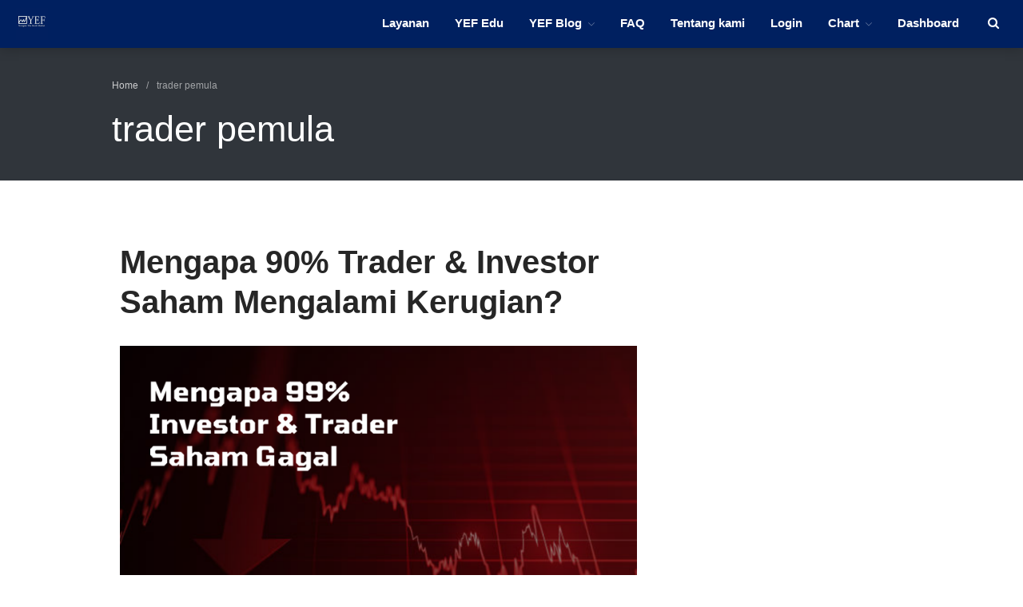

--- FILE ---
content_type: text/html; charset=UTF-8
request_url: https://yefadvisor.com/tag/trader-pemula/
body_size: 11010
content:
<!DOCTYPE html>
<html lang="en-US">
<head>
	<meta charset="UTF-8">
	<meta name="viewport" content="width=device-width,initial-scale=1,maximum-scale=1,user-scalable=no">
	<script async src="https://www.googletagmanager.com/gtag/js?id=G-E8YCLNTDDZ"></script><script>window.dataLayer = window.dataLayer || [];function gtag(){dataLayer.push(arguments);}gtag('js', new Date());gtag('config', 'G-E8YCLNTDDZ');</script>
	<title>trader pemula &#8211; YEF Advisor</title>
<meta name='robots' content='max-image-preview:large' />
	<style>img:is([sizes="auto" i], [sizes^="auto," i]) { contain-intrinsic-size: 3000px 1500px }</style>
	<link rel='preconnect' href='https://yefadvisor.b-cdn.net' />
			<style>
			#wp-admin-bar-layers-edit-layout .ab-icon:before{
				font-family: "layers-interface" !important;
				content: "\e62f" !important;
				font-size: 16px !important;
			}
			</style>
		<style id='classic-theme-styles-inline-css'>
/*! This file is auto-generated */
.wp-block-button__link{color:#fff;background-color:#32373c;border-radius:9999px;box-shadow:none;text-decoration:none;padding:calc(.667em + 2px) calc(1.333em + 2px);font-size:1.125em}.wp-block-file__button{background:#32373c;color:#fff;text-decoration:none}
</style>
<style id='global-styles-inline-css'>
:root{--wp--preset--aspect-ratio--square: 1;--wp--preset--aspect-ratio--4-3: 4/3;--wp--preset--aspect-ratio--3-4: 3/4;--wp--preset--aspect-ratio--3-2: 3/2;--wp--preset--aspect-ratio--2-3: 2/3;--wp--preset--aspect-ratio--16-9: 16/9;--wp--preset--aspect-ratio--9-16: 9/16;--wp--preset--color--black: #000000;--wp--preset--color--cyan-bluish-gray: #abb8c3;--wp--preset--color--white: #ffffff;--wp--preset--color--pale-pink: #f78da7;--wp--preset--color--vivid-red: #cf2e2e;--wp--preset--color--luminous-vivid-orange: #ff6900;--wp--preset--color--luminous-vivid-amber: #fcb900;--wp--preset--color--light-green-cyan: #7bdcb5;--wp--preset--color--vivid-green-cyan: #00d084;--wp--preset--color--pale-cyan-blue: #8ed1fc;--wp--preset--color--vivid-cyan-blue: #0693e3;--wp--preset--color--vivid-purple: #9b51e0;--wp--preset--gradient--vivid-cyan-blue-to-vivid-purple: linear-gradient(135deg,rgba(6,147,227,1) 0%,rgb(155,81,224) 100%);--wp--preset--gradient--light-green-cyan-to-vivid-green-cyan: linear-gradient(135deg,rgb(122,220,180) 0%,rgb(0,208,130) 100%);--wp--preset--gradient--luminous-vivid-amber-to-luminous-vivid-orange: linear-gradient(135deg,rgba(252,185,0,1) 0%,rgba(255,105,0,1) 100%);--wp--preset--gradient--luminous-vivid-orange-to-vivid-red: linear-gradient(135deg,rgba(255,105,0,1) 0%,rgb(207,46,46) 100%);--wp--preset--gradient--very-light-gray-to-cyan-bluish-gray: linear-gradient(135deg,rgb(238,238,238) 0%,rgb(169,184,195) 100%);--wp--preset--gradient--cool-to-warm-spectrum: linear-gradient(135deg,rgb(74,234,220) 0%,rgb(151,120,209) 20%,rgb(207,42,186) 40%,rgb(238,44,130) 60%,rgb(251,105,98) 80%,rgb(254,248,76) 100%);--wp--preset--gradient--blush-light-purple: linear-gradient(135deg,rgb(255,206,236) 0%,rgb(152,150,240) 100%);--wp--preset--gradient--blush-bordeaux: linear-gradient(135deg,rgb(254,205,165) 0%,rgb(254,45,45) 50%,rgb(107,0,62) 100%);--wp--preset--gradient--luminous-dusk: linear-gradient(135deg,rgb(255,203,112) 0%,rgb(199,81,192) 50%,rgb(65,88,208) 100%);--wp--preset--gradient--pale-ocean: linear-gradient(135deg,rgb(255,245,203) 0%,rgb(182,227,212) 50%,rgb(51,167,181) 100%);--wp--preset--gradient--electric-grass: linear-gradient(135deg,rgb(202,248,128) 0%,rgb(113,206,126) 100%);--wp--preset--gradient--midnight: linear-gradient(135deg,rgb(2,3,129) 0%,rgb(40,116,252) 100%);--wp--preset--font-size--small: 13px;--wp--preset--font-size--medium: 20px;--wp--preset--font-size--large: 36px;--wp--preset--font-size--x-large: 42px;--wp--preset--spacing--20: 0.44rem;--wp--preset--spacing--30: 0.67rem;--wp--preset--spacing--40: 1rem;--wp--preset--spacing--50: 1.5rem;--wp--preset--spacing--60: 2.25rem;--wp--preset--spacing--70: 3.38rem;--wp--preset--spacing--80: 5.06rem;--wp--preset--shadow--natural: 6px 6px 9px rgba(0, 0, 0, 0.2);--wp--preset--shadow--deep: 12px 12px 50px rgba(0, 0, 0, 0.4);--wp--preset--shadow--sharp: 6px 6px 0px rgba(0, 0, 0, 0.2);--wp--preset--shadow--outlined: 6px 6px 0px -3px rgba(255, 255, 255, 1), 6px 6px rgba(0, 0, 0, 1);--wp--preset--shadow--crisp: 6px 6px 0px rgba(0, 0, 0, 1);}:where(.is-layout-flex){gap: 0.5em;}:where(.is-layout-grid){gap: 0.5em;}body .is-layout-flex{display: flex;}.is-layout-flex{flex-wrap: wrap;align-items: center;}.is-layout-flex > :is(*, div){margin: 0;}body .is-layout-grid{display: grid;}.is-layout-grid > :is(*, div){margin: 0;}:where(.wp-block-columns.is-layout-flex){gap: 2em;}:where(.wp-block-columns.is-layout-grid){gap: 2em;}:where(.wp-block-post-template.is-layout-flex){gap: 1.25em;}:where(.wp-block-post-template.is-layout-grid){gap: 1.25em;}.has-black-color{color: var(--wp--preset--color--black) !important;}.has-cyan-bluish-gray-color{color: var(--wp--preset--color--cyan-bluish-gray) !important;}.has-white-color{color: var(--wp--preset--color--white) !important;}.has-pale-pink-color{color: var(--wp--preset--color--pale-pink) !important;}.has-vivid-red-color{color: var(--wp--preset--color--vivid-red) !important;}.has-luminous-vivid-orange-color{color: var(--wp--preset--color--luminous-vivid-orange) !important;}.has-luminous-vivid-amber-color{color: var(--wp--preset--color--luminous-vivid-amber) !important;}.has-light-green-cyan-color{color: var(--wp--preset--color--light-green-cyan) !important;}.has-vivid-green-cyan-color{color: var(--wp--preset--color--vivid-green-cyan) !important;}.has-pale-cyan-blue-color{color: var(--wp--preset--color--pale-cyan-blue) !important;}.has-vivid-cyan-blue-color{color: var(--wp--preset--color--vivid-cyan-blue) !important;}.has-vivid-purple-color{color: var(--wp--preset--color--vivid-purple) !important;}.has-black-background-color{background-color: var(--wp--preset--color--black) !important;}.has-cyan-bluish-gray-background-color{background-color: var(--wp--preset--color--cyan-bluish-gray) !important;}.has-white-background-color{background-color: var(--wp--preset--color--white) !important;}.has-pale-pink-background-color{background-color: var(--wp--preset--color--pale-pink) !important;}.has-vivid-red-background-color{background-color: var(--wp--preset--color--vivid-red) !important;}.has-luminous-vivid-orange-background-color{background-color: var(--wp--preset--color--luminous-vivid-orange) !important;}.has-luminous-vivid-amber-background-color{background-color: var(--wp--preset--color--luminous-vivid-amber) !important;}.has-light-green-cyan-background-color{background-color: var(--wp--preset--color--light-green-cyan) !important;}.has-vivid-green-cyan-background-color{background-color: var(--wp--preset--color--vivid-green-cyan) !important;}.has-pale-cyan-blue-background-color{background-color: var(--wp--preset--color--pale-cyan-blue) !important;}.has-vivid-cyan-blue-background-color{background-color: var(--wp--preset--color--vivid-cyan-blue) !important;}.has-vivid-purple-background-color{background-color: var(--wp--preset--color--vivid-purple) !important;}.has-black-border-color{border-color: var(--wp--preset--color--black) !important;}.has-cyan-bluish-gray-border-color{border-color: var(--wp--preset--color--cyan-bluish-gray) !important;}.has-white-border-color{border-color: var(--wp--preset--color--white) !important;}.has-pale-pink-border-color{border-color: var(--wp--preset--color--pale-pink) !important;}.has-vivid-red-border-color{border-color: var(--wp--preset--color--vivid-red) !important;}.has-luminous-vivid-orange-border-color{border-color: var(--wp--preset--color--luminous-vivid-orange) !important;}.has-luminous-vivid-amber-border-color{border-color: var(--wp--preset--color--luminous-vivid-amber) !important;}.has-light-green-cyan-border-color{border-color: var(--wp--preset--color--light-green-cyan) !important;}.has-vivid-green-cyan-border-color{border-color: var(--wp--preset--color--vivid-green-cyan) !important;}.has-pale-cyan-blue-border-color{border-color: var(--wp--preset--color--pale-cyan-blue) !important;}.has-vivid-cyan-blue-border-color{border-color: var(--wp--preset--color--vivid-cyan-blue) !important;}.has-vivid-purple-border-color{border-color: var(--wp--preset--color--vivid-purple) !important;}.has-vivid-cyan-blue-to-vivid-purple-gradient-background{background: var(--wp--preset--gradient--vivid-cyan-blue-to-vivid-purple) !important;}.has-light-green-cyan-to-vivid-green-cyan-gradient-background{background: var(--wp--preset--gradient--light-green-cyan-to-vivid-green-cyan) !important;}.has-luminous-vivid-amber-to-luminous-vivid-orange-gradient-background{background: var(--wp--preset--gradient--luminous-vivid-amber-to-luminous-vivid-orange) !important;}.has-luminous-vivid-orange-to-vivid-red-gradient-background{background: var(--wp--preset--gradient--luminous-vivid-orange-to-vivid-red) !important;}.has-very-light-gray-to-cyan-bluish-gray-gradient-background{background: var(--wp--preset--gradient--very-light-gray-to-cyan-bluish-gray) !important;}.has-cool-to-warm-spectrum-gradient-background{background: var(--wp--preset--gradient--cool-to-warm-spectrum) !important;}.has-blush-light-purple-gradient-background{background: var(--wp--preset--gradient--blush-light-purple) !important;}.has-blush-bordeaux-gradient-background{background: var(--wp--preset--gradient--blush-bordeaux) !important;}.has-luminous-dusk-gradient-background{background: var(--wp--preset--gradient--luminous-dusk) !important;}.has-pale-ocean-gradient-background{background: var(--wp--preset--gradient--pale-ocean) !important;}.has-electric-grass-gradient-background{background: var(--wp--preset--gradient--electric-grass) !important;}.has-midnight-gradient-background{background: var(--wp--preset--gradient--midnight) !important;}.has-small-font-size{font-size: var(--wp--preset--font-size--small) !important;}.has-medium-font-size{font-size: var(--wp--preset--font-size--medium) !important;}.has-large-font-size{font-size: var(--wp--preset--font-size--large) !important;}.has-x-large-font-size{font-size: var(--wp--preset--font-size--x-large) !important;}
:where(.wp-block-post-template.is-layout-flex){gap: 1.25em;}:where(.wp-block-post-template.is-layout-grid){gap: 1.25em;}
:where(.wp-block-columns.is-layout-flex){gap: 2em;}:where(.wp-block-columns.is-layout-grid){gap: 2em;}
:root :where(.wp-block-pullquote){font-size: 1.5em;line-height: 1.6;}
</style>
<link rel='stylesheet' id='wpo_min-header-0-css' href='https://yefadvisor.b-cdn.net/wp-content/cache/wpo-minify/1768470195/assets/wpo-minify-header-93b07311.min.css' media='all' />
<script id="wpo_min-header-0-js-extra">
var layers_script_settings = {"header_sticky_breakpoint":"97"};
</script>
<script src="https://yefadvisor.b-cdn.net/wp-content/cache/wpo-minify/1768470195/assets/wpo-minify-header-f1d33850.min.js" id="wpo_min-header-0-js"></script>
<link rel="https://api.w.org/" href="https://yefadvisor.com/wp-json/" /><link rel="alternate" title="JSON" type="application/json" href="https://yefadvisor.com/wp-json/wp/v2/tags/620" />		<!-- Custom Logo: hide header text -->
		<style id="custom-logo-css">
			.sitetitle, .tagline {
				position: absolute;
				clip-path: inset(50%);
			}
		</style>
		  <script id="yefad_disable_right_click" type="text/javascript">
  //<![CDATA[
  document.ondragstart = function() { return false;}
    /* Disable context menu on images by GreenLava Version 1.0 */
    function nocontext(e) {
       return false;
    }
    document.oncontextmenu = nocontext;
  //]]>
  </script>
  <script id="wpcp_disable_selection" type="text/javascript">
  //<![CDATA[
  var image_save_msg='You Can Not Save images!';
    var no_menu_msg='Context Menu disabled!';
    var smessage = "";

  function disableEnterKey(e)
  {
    if (e.ctrlKey){
       var key;
       if(window.event)
            key = window.event.keyCode;     //IE
       else
            key = e.which;     //firefox (97)
      //if (key != 17) alert(key);
       if (key == 97 || key == 65 || key == 67 || key == 99 || key == 88 || key == 120 || key == 26 || key == 85  || key == 86 || key == 83 || key == 43)
       {
            show_wpcp_message('You are not allowed to copy content or view source');
            return false;
       }else
        return true;
       }
  }

  function disable_copy(e)
  {
    var elemtype = e.target.nodeName;
    var isSafari = /Safari/.test(navigator.userAgent) && /Apple Computer/.test(navigator.vendor);
    elemtype = elemtype.toUpperCase();
    var checker_IMG = '';
    if (elemtype == "IMG" && checker_IMG == 'checked' && e.detail >= 2) {show_wpcp_message(alertMsg_IMG);return false;}
    if (elemtype != "TEXT" && elemtype != "TEXTAREA" && elemtype != "INPUT" && elemtype != "PASSWORD" && elemtype != "SELECT" && elemtype != "OPTION" && elemtype != "EMBED")
    {
      if (smessage !== "" && e.detail == 2)
        show_wpcp_message(smessage);

      if (isSafari)
        return true;
      else
        return false;
    }
  }
  function disable_copy_ie()
  {
    var elemtype = window.event.srcElement.nodeName;
    elemtype = elemtype.toUpperCase();
    if (elemtype == "IMG") {show_wpcp_message(alertMsg_IMG);return false;}
    if (elemtype != "TEXT" && elemtype != "TEXTAREA" && elemtype != "INPUT" && elemtype != "PASSWORD" && elemtype != "SELECT" && elemtype != "OPTION" && elemtype != "EMBED")
    {
      //alert(navigator.userAgent.indexOf('MSIE'));
        //if (smessage !== "") show_wpcp_message(smessage);
      return false;
    }
  }
  function reEnable()
  {
    return true;
  }
  document.onkeydown = disableEnterKey;
  document.onselectstart = disable_copy_ie;
  if(navigator.userAgent.indexOf('MSIE')==-1)
  {
    document.onmousedown = disable_copy;
    document.onclick = reEnable;
  }
  function disableSelection(target)
  {
      //For IE This code will work
      if (typeof target.onselectstart!="undefined")
      target.onselectstart = disable_copy_ie;

      //For Firefox This code will work
      else if (typeof target.style.MozUserSelect!="undefined")
      {target.style.MozUserSelect="none";}

      //All other  (ie: Opera) This code will work
      else
      target.onmousedown=function(){return false}
      target.style.cursor = "default";
  }
  //Calling the JS function directly just after body load
  window.onload = function(){disableSelection(document.body);};
  //]]>
  </script>
  
    <meta property="og:title" content=" &raquo; trader pemula" />
    <meta property="og:description" content="Professional Trading Consultant" />
    <meta property="og:type" content="website" />
    <meta property="og:url" content="" />
    
  <style type="text/css" id="layers-inline-styles-header">

.wrapper-content {background-color: #ffffff;}

 .header-site.invert .nav-horizontal > ul > li, .header-site .nav-horizontal > ul > li { margin: 0px 6px;;} 

 .header-site.invert .nav-horizontal > ul > li:hover > a, .header-site .nav-horizontal > ul > li:hover > a { color: #e5e5e5;} 

 .header-site.invert .nav-horizontal > ul > li > a, .header-site .nav-horizontal > ul > li > a, .header-search a { color: #ffffff;border-radius: 4px;padding: 0px 10px;} 

 .header-site.invert .sub-menu li a, .header-site .sub-menu li a { background-color: #002060;} 

 .header-site.invert .sub-menu li:hover a, .header-site .sub-menu li:hover a { background-color: #4d6390;} 

 input[type="button"], input[type="submit"], button, .button, .form-submit input[type="submit"] { border-width: 0px;border-radius: 4px;} 

 .invert input[type="button"], .invert input[type="submit"], .invert button, .invert .button, .invert .form-submit input[type="submit"] { border-width: 0px;border-radius: 0px;} 

@media only screen and ( min-width: 769px ) {.header-site:not( .is_stuck ) {padding-top    : 10px ;padding-bottom : 10px ;}}

 .header-site .nav-horizontal > ul > li { margin-left: 0px;margin-right: 0px;} 

 .header-site, .header-site.header-sticky { background-color: #002060;} 

.footer-site {background-color: #2b2b2b;}

.title-container {background-color: #e2594e;}

.sidebar .well {background-color: #FFFFFF;}</style><meta name="generator" content="Elementor 3.31.5; features: additional_custom_breakpoints, e_element_cache; settings: css_print_method-external, google_font-enabled, font_display-auto">
			<style>
				.e-con.e-parent:nth-of-type(n+4):not(.e-lazyloaded):not(.e-no-lazyload),
				.e-con.e-parent:nth-of-type(n+4):not(.e-lazyloaded):not(.e-no-lazyload) * {
					background-image: none !important;
				}
				@media screen and (max-height: 1024px) {
					.e-con.e-parent:nth-of-type(n+3):not(.e-lazyloaded):not(.e-no-lazyload),
					.e-con.e-parent:nth-of-type(n+3):not(.e-lazyloaded):not(.e-no-lazyload) * {
						background-image: none !important;
					}
				}
				@media screen and (max-height: 640px) {
					.e-con.e-parent:nth-of-type(n+2):not(.e-lazyloaded):not(.e-no-lazyload),
					.e-con.e-parent:nth-of-type(n+2):not(.e-lazyloaded):not(.e-no-lazyload) * {
						background-image: none !important;
					}
				}
			</style>
			<link rel="icon" href="https://yefadvisor.b-cdn.net/wp-content/uploads/2019/07/favicon.jpg" sizes="32x32" />
<link rel="icon" href="https://yefadvisor.b-cdn.net/wp-content/uploads/2019/07/favicon.jpg" sizes="192x192" />
<link rel="apple-touch-icon" href="https://yefadvisor.b-cdn.net/wp-content/uploads/2019/07/favicon.jpg" />
<meta name="msapplication-TileImage" content="https://yefadvisor.b-cdn.net/wp-content/uploads/2019/07/favicon.jpg" />
<style type="text/css">
#wpmem_restricted_msg {
  background-color: #feee9e;
  color: #000;
  padding: 20px;
  border: solid 1px #ffd400;
}

#wpmem_notice_9863bhg {
  background-color: #feee9e;
  bottom: 0;
  display: block;
  left: 0;
  padding: 2em;
  position: fixed;
  right: 0;
  text-align: center;
  z-index: 10;
}

.header-site, .header-site.header-sticky {
  box-shadow: 0 0 15px rgba(0,0,0,.25);
}

.elementor-widget-text-editor,
#wpmem_login {
  font-family: "Roboto", Sans-serif;
}
</style></head>
<body class="archive tag tag-trader-pemula tag-620 wp-custom-logo wp-theme-layers-elementor wp-child-theme-yeftrader body-header-logo-left layers-header-sticky layers-post-page right-sidebar layers-pro-active layers-animate opacity-0 elementor-default elementor-kit-8609">
	<div class="wrapper invert off-canvas-right" id="off-canvas-right">
    <a class="close-canvas" data-toggle="#off-canvas-right" data-toggle-class="open">
        <i class="l-close"></i>
        Close    </a>

    <div class="content nav-mobile clearfix">
        <nav class="nav nav-vertical"><ul id="menu-mainnav-logged-in" class="menu"><li id="menu-item-4951" class="menu-item menu-item-type-post_type menu-item-object-page menu-item-4951"><a href="https://yefadvisor.com/membership/">Layanan</a></li>
<li id="menu-item-5087" class="menu-item menu-item-type-post_type menu-item-object-page menu-item-5087"><a href="https://yefadvisor.com/edu/">YEF Edu</a></li>
<li id="menu-item-92" class="menu-item menu-item-type-post_type menu-item-object-page current_page_parent menu-item-has-children menu-item-92"><a href="https://yefadvisor.com/artikel/">YEF Blog</a>
<ul class="sub-menu">
	<li id="menu-item-249" class="menu-item menu-item-type-taxonomy menu-item-object-category menu-item-249"><a href="https://yefadvisor.com/category/general/">General</a></li>
	<li id="menu-item-251" class="menu-item menu-item-type-taxonomy menu-item-object-category menu-item-251"><a href="https://yefadvisor.com/category/trading/">Trading</a></li>
	<li id="menu-item-250" class="menu-item menu-item-type-taxonomy menu-item-object-category menu-item-250"><a href="https://yefadvisor.com/category/investing/">Investing</a></li>
	<li id="menu-item-274" class="menu-item menu-item-type-taxonomy menu-item-object-category menu-item-274"><a href="https://yefadvisor.com/category/investing-syariah/">Investing Syariah</a></li>
</ul>
</li>
<li id="menu-item-162" class="menu-item menu-item-type-custom menu-item-object-custom menu-item-162"><a href="http://faq.yefadvisor.com/">FAQ</a></li>
<li id="menu-item-93" class="menu-item menu-item-type-post_type menu-item-object-page menu-item-93"><a href="https://yefadvisor.com/about-us/">Tentang kami</a></li>
<li id="menu-item-110" class="wpmem_loginout menu-item menu-item-type-post_type menu-item-object-page menu-item-110"><a href="https://yefadvisor.com/login/">Login</a></li>
<li id="menu-item-3353" class="menu-item menu-item-type-post_type menu-item-object-page menu-item-has-children menu-item-3353"><a href="https://yefadvisor.com/chart/">Chart</a>
<ul class="sub-menu">
	<li id="menu-item-4490" class="menu-item menu-item-type-post_type menu-item-object-page menu-item-4490"><a href="https://yefadvisor.com/coaldekstop/">Coal</a></li>
	<li id="menu-item-4555" class="menu-item menu-item-type-post_type menu-item-object-page menu-item-4555"><a href="https://yefadvisor.com/gold/">Gold</a></li>
	<li id="menu-item-4556" class="menu-item menu-item-type-post_type menu-item-object-page menu-item-4556"><a href="https://yefadvisor.com/crudeoilwti/">Crude Oil</a></li>
</ul>
</li>
<li id="menu-item-6683" class="menu-item menu-item-type-post_type menu-item-object-page menu-item-6683"><a href="https://yefadvisor.com/dashboard/">Dashboard</a></li>
</ul></nav>    </div>
    <aside id="search-2" class="content widget widget_search"><form role="search" method="get" class="search-form" action="https://yefadvisor.com/">
				<label>
					<span class="screen-reader-text">Search for:</span>
					<input type="search" class="search-field" placeholder="Search &hellip;" value="" name="s" />
				</label>
				<input type="submit" class="search-submit" value="Search" />
			</form></aside>
		<aside id="recent-posts-2" class="content widget widget_recent_entries">
		<h5 class="section-nav-title">Recent Posts</h5>
		<ul>
											<li>
					<a href="https://yefadvisor.com/stockpicks-edisi-14-januari-2026/">Stockpicks Edisi 14 Januari 2026</a>
									</li>
											<li>
					<a href="https://yefadvisor.com/bullpicks-edisi-12-januari-2026-kuas/">Bullpicks Edisi 15 Januari 2026: $KUAS</a>
									</li>
											<li>
					<a href="https://yefadvisor.com/bullpicks-edisi-30-desember-2025-wows/">Bullpicks Edisi 30 Desember 2025: $WOWS</a>
									</li>
											<li>
					<a href="https://yefadvisor.com/ihsg-masih-berpotensi-melanjutkan-penurunan-akhir-bulan-desember-2025/">IHSG Masih Berpotensi Melanjutkan Penurunan Akhir Bulan Desember 2025</a>
									</li>
											<li>
					<a href="https://yefadvisor.com/stockcall-edisi-28-desember-2025/">Stockcall Edisi 28 Desember 2025</a>
									</li>
					</ul>

		</aside><aside id="categories-2" class="content widget widget_categories"><h5 class="section-nav-title">Categories</h5>
			<ul>
					<li class="cat-item cat-item-709"><a href="https://yefadvisor.com/category/bulls-hunter-update/">Bulls Hunter Update</a>
</li>
	<li class="cat-item cat-item-1"><a href="https://yefadvisor.com/category/finansial/">Finansial</a>
</li>
	<li class="cat-item cat-item-21"><a href="https://yefadvisor.com/category/general/">General</a>
</li>
	<li class="cat-item cat-item-725"><a href="https://yefadvisor.com/category/insight/">Insight</a>
</li>
	<li class="cat-item cat-item-22"><a href="https://yefadvisor.com/category/investing/">Investing</a>
</li>
	<li class="cat-item cat-item-23"><a href="https://yefadvisor.com/category/investing-syariah/">Investing Syariah</a>
</li>
	<li class="cat-item cat-item-449"><a href="https://yefadvisor.com/category/stocklabs/">Stocklabs</a>
</li>
	<li class="cat-item cat-item-20"><a href="https://yefadvisor.com/category/trading/">Trading</a>
</li>
	<li class="cat-item cat-item-720"><a href="https://yefadvisor.com/category/yef-edu/">YEF EDU</a>
</li>
			</ul>

			</aside>
		<aside id="recent-posts-4" class="content widget widget_recent_entries">
		<h5 class="section-nav-title">Artikel Terbaru</h5>
		<ul>
											<li>
					<a href="https://yefadvisor.com/stockpicks-edisi-14-januari-2026/">Stockpicks Edisi 14 Januari 2026</a>
									</li>
											<li>
					<a href="https://yefadvisor.com/bullpicks-edisi-12-januari-2026-kuas/">Bullpicks Edisi 15 Januari 2026: $KUAS</a>
									</li>
											<li>
					<a href="https://yefadvisor.com/bullpicks-edisi-30-desember-2025-wows/">Bullpicks Edisi 30 Desember 2025: $WOWS</a>
									</li>
											<li>
					<a href="https://yefadvisor.com/ihsg-masih-berpotensi-melanjutkan-penurunan-akhir-bulan-desember-2025/">IHSG Masih Berpotensi Melanjutkan Penurunan Akhir Bulan Desember 2025</a>
									</li>
											<li>
					<a href="https://yefadvisor.com/stockcall-edisi-28-desember-2025/">Stockcall Edisi 28 Desember 2025</a>
									</li>
					</ul>

		</aside><aside id="archives-4" class="content widget widget_archive"><h5 class="section-nav-title">Archives</h5>
			<ul>
					<li><a href='https://yefadvisor.com/2026/01/'>January 2026</a></li>
	<li><a href='https://yefadvisor.com/2025/12/'>December 2025</a></li>
	<li><a href='https://yefadvisor.com/2025/11/'>November 2025</a></li>
	<li><a href='https://yefadvisor.com/2025/10/'>October 2025</a></li>
	<li><a href='https://yefadvisor.com/2025/09/'>September 2025</a></li>
	<li><a href='https://yefadvisor.com/2025/08/'>August 2025</a></li>
	<li><a href='https://yefadvisor.com/2025/07/'>July 2025</a></li>
	<li><a href='https://yefadvisor.com/2025/06/'>June 2025</a></li>
	<li><a href='https://yefadvisor.com/2025/05/'>May 2025</a></li>
	<li><a href='https://yefadvisor.com/2025/04/'>April 2025</a></li>
	<li><a href='https://yefadvisor.com/2025/03/'>March 2025</a></li>
	<li><a href='https://yefadvisor.com/2025/02/'>February 2025</a></li>
	<li><a href='https://yefadvisor.com/2025/01/'>January 2025</a></li>
	<li><a href='https://yefadvisor.com/2024/12/'>December 2024</a></li>
	<li><a href='https://yefadvisor.com/2024/11/'>November 2024</a></li>
	<li><a href='https://yefadvisor.com/2024/10/'>October 2024</a></li>
	<li><a href='https://yefadvisor.com/2024/09/'>September 2024</a></li>
	<li><a href='https://yefadvisor.com/2024/08/'>August 2024</a></li>
	<li><a href='https://yefadvisor.com/2024/07/'>July 2024</a></li>
	<li><a href='https://yefadvisor.com/2024/06/'>June 2024</a></li>
	<li><a href='https://yefadvisor.com/2024/05/'>May 2024</a></li>
	<li><a href='https://yefadvisor.com/2024/04/'>April 2024</a></li>
	<li><a href='https://yefadvisor.com/2024/03/'>March 2024</a></li>
	<li><a href='https://yefadvisor.com/2024/02/'>February 2024</a></li>
	<li><a href='https://yefadvisor.com/2024/01/'>January 2024</a></li>
	<li><a href='https://yefadvisor.com/2023/12/'>December 2023</a></li>
	<li><a href='https://yefadvisor.com/2023/11/'>November 2023</a></li>
	<li><a href='https://yefadvisor.com/2023/10/'>October 2023</a></li>
	<li><a href='https://yefadvisor.com/2023/09/'>September 2023</a></li>
	<li><a href='https://yefadvisor.com/2023/08/'>August 2023</a></li>
	<li><a href='https://yefadvisor.com/2023/07/'>July 2023</a></li>
	<li><a href='https://yefadvisor.com/2023/06/'>June 2023</a></li>
	<li><a href='https://yefadvisor.com/2023/05/'>May 2023</a></li>
	<li><a href='https://yefadvisor.com/2023/04/'>April 2023</a></li>
	<li><a href='https://yefadvisor.com/2023/03/'>March 2023</a></li>
	<li><a href='https://yefadvisor.com/2023/02/'>February 2023</a></li>
	<li><a href='https://yefadvisor.com/2023/01/'>January 2023</a></li>
	<li><a href='https://yefadvisor.com/2022/12/'>December 2022</a></li>
	<li><a href='https://yefadvisor.com/2022/11/'>November 2022</a></li>
	<li><a href='https://yefadvisor.com/2022/10/'>October 2022</a></li>
	<li><a href='https://yefadvisor.com/2022/09/'>September 2022</a></li>
	<li><a href='https://yefadvisor.com/2022/08/'>August 2022</a></li>
	<li><a href='https://yefadvisor.com/2022/07/'>July 2022</a></li>
	<li><a href='https://yefadvisor.com/2022/06/'>June 2022</a></li>
	<li><a href='https://yefadvisor.com/2022/05/'>May 2022</a></li>
	<li><a href='https://yefadvisor.com/2022/04/'>April 2022</a></li>
	<li><a href='https://yefadvisor.com/2022/03/'>March 2022</a></li>
	<li><a href='https://yefadvisor.com/2022/02/'>February 2022</a></li>
	<li><a href='https://yefadvisor.com/2022/01/'>January 2022</a></li>
	<li><a href='https://yefadvisor.com/2021/12/'>December 2021</a></li>
	<li><a href='https://yefadvisor.com/2021/11/'>November 2021</a></li>
	<li><a href='https://yefadvisor.com/2021/10/'>October 2021</a></li>
	<li><a href='https://yefadvisor.com/2021/09/'>September 2021</a></li>
	<li><a href='https://yefadvisor.com/2021/08/'>August 2021</a></li>
	<li><a href='https://yefadvisor.com/2021/07/'>July 2021</a></li>
	<li><a href='https://yefadvisor.com/2021/06/'>June 2021</a></li>
	<li><a href='https://yefadvisor.com/2021/05/'>May 2021</a></li>
	<li><a href='https://yefadvisor.com/2021/04/'>April 2021</a></li>
	<li><a href='https://yefadvisor.com/2021/03/'>March 2021</a></li>
	<li><a href='https://yefadvisor.com/2021/02/'>February 2021</a></li>
	<li><a href='https://yefadvisor.com/2021/01/'>January 2021</a></li>
	<li><a href='https://yefadvisor.com/2020/12/'>December 2020</a></li>
	<li><a href='https://yefadvisor.com/2020/11/'>November 2020</a></li>
	<li><a href='https://yefadvisor.com/2020/10/'>October 2020</a></li>
	<li><a href='https://yefadvisor.com/2020/09/'>September 2020</a></li>
	<li><a href='https://yefadvisor.com/2020/08/'>August 2020</a></li>
	<li><a href='https://yefadvisor.com/2020/07/'>July 2020</a></li>
	<li><a href='https://yefadvisor.com/2020/06/'>June 2020</a></li>
	<li><a href='https://yefadvisor.com/2020/05/'>May 2020</a></li>
	<li><a href='https://yefadvisor.com/2020/04/'>April 2020</a></li>
	<li><a href='https://yefadvisor.com/2020/03/'>March 2020</a></li>
	<li><a href='https://yefadvisor.com/2020/02/'>February 2020</a></li>
	<li><a href='https://yefadvisor.com/2020/01/'>January 2020</a></li>
	<li><a href='https://yefadvisor.com/2019/12/'>December 2019</a></li>
	<li><a href='https://yefadvisor.com/2019/11/'>November 2019</a></li>
	<li><a href='https://yefadvisor.com/2019/10/'>October 2019</a></li>
	<li><a href='https://yefadvisor.com/2019/09/'>September 2019</a></li>
	<li><a href='https://yefadvisor.com/2019/08/'>August 2019</a></li>
			</ul>

			</aside>
		<aside id="recent-posts-7" class="content widget widget_recent_entries">
		<h5 class="section-nav-title">Artikel Terbaru</h5>
		<ul>
											<li>
					<a href="https://yefadvisor.com/stockpicks-edisi-14-januari-2026/">Stockpicks Edisi 14 Januari 2026</a>
									</li>
											<li>
					<a href="https://yefadvisor.com/bullpicks-edisi-12-januari-2026-kuas/">Bullpicks Edisi 15 Januari 2026: $KUAS</a>
									</li>
											<li>
					<a href="https://yefadvisor.com/bullpicks-edisi-30-desember-2025-wows/">Bullpicks Edisi 30 Desember 2025: $WOWS</a>
									</li>
											<li>
					<a href="https://yefadvisor.com/ihsg-masih-berpotensi-melanjutkan-penurunan-akhir-bulan-desember-2025/">IHSG Masih Berpotensi Melanjutkan Penurunan Akhir Bulan Desember 2025</a>
									</li>
											<li>
					<a href="https://yefadvisor.com/stockcall-edisi-28-desember-2025/">Stockcall Edisi 28 Desember 2025</a>
									</li>
					</ul>

		</aside></div>		<div class="wrapper-site">
					
			
			
			<section class="header-site header-sticky content header-left layers-logo-medium invert">
					            <div class=" header-block">
					<div class="logo">
	
	<a href="https://yefadvisor.com/" class="custom-logo-link" rel="home"><img fetchpriority="high" width="640" height="640" src="https://yefadvisor.b-cdn.net/wp-content/uploads/2020/12/cropped-YEF.jpg" class="custom-logo" alt="YEF Advisor" decoding="async" srcset="https://yefadvisor.b-cdn.net/wp-content/uploads/2020/12/cropped-YEF.jpg 640w, https://yefadvisor.b-cdn.net/wp-content/uploads/2020/12/cropped-YEF-300x300.jpg 300w, https://yefadvisor.b-cdn.net/wp-content/uploads/2020/12/cropped-YEF-480x480.jpg 480w" sizes="(max-width: 640px) 100vw, 640px" /></a>		<div class="site-description">
						<h3 class="sitename sitetitle"><a href="https://yefadvisor.com">YEF Advisor</a></h3>
			<p class="tagline">Professional Trading Consultant</p>
					</div>
	</div>

<nav class="nav nav-horizontal">
    
    <ul id="menu-mainnav-logged-in-1" class="menu"><li class="menu-item menu-item-type-post_type menu-item-object-page menu-item-4951"><a href="https://yefadvisor.com/membership/">Layanan</a></li>
<li class="menu-item menu-item-type-post_type menu-item-object-page menu-item-5087"><a href="https://yefadvisor.com/edu/">YEF Edu</a></li>
<li class="menu-item menu-item-type-post_type menu-item-object-page current_page_parent menu-item-has-children menu-item-92"><a href="https://yefadvisor.com/artikel/">YEF Blog</a>
<ul class="sub-menu">
	<li class="menu-item menu-item-type-taxonomy menu-item-object-category menu-item-249"><a href="https://yefadvisor.com/category/general/">General</a></li>
	<li class="menu-item menu-item-type-taxonomy menu-item-object-category menu-item-251"><a href="https://yefadvisor.com/category/trading/">Trading</a></li>
	<li class="menu-item menu-item-type-taxonomy menu-item-object-category menu-item-250"><a href="https://yefadvisor.com/category/investing/">Investing</a></li>
	<li class="menu-item menu-item-type-taxonomy menu-item-object-category menu-item-274"><a href="https://yefadvisor.com/category/investing-syariah/">Investing Syariah</a></li>
</ul>
</li>
<li class="menu-item menu-item-type-custom menu-item-object-custom menu-item-162"><a href="http://faq.yefadvisor.com/">FAQ</a></li>
<li class="menu-item menu-item-type-post_type menu-item-object-page menu-item-93"><a href="https://yefadvisor.com/about-us/">Tentang kami</a></li>
<li class="wpmem_loginout menu-item menu-item-type-post_type menu-item-object-page menu-item-110"><a href="https://yefadvisor.com/login/">Login</a></li>
<li class="menu-item menu-item-type-post_type menu-item-object-page menu-item-has-children menu-item-3353"><a href="https://yefadvisor.com/chart/">Chart</a>
<ul class="sub-menu">
	<li class="menu-item menu-item-type-post_type menu-item-object-page menu-item-4490"><a href="https://yefadvisor.com/coaldekstop/">Coal</a></li>
	<li class="menu-item menu-item-type-post_type menu-item-object-page menu-item-4555"><a href="https://yefadvisor.com/gold/">Gold</a></li>
	<li class="menu-item menu-item-type-post_type menu-item-object-page menu-item-4556"><a href="https://yefadvisor.com/crudeoilwti/">Crude Oil</a></li>
</ul>
</li>
<li class="menu-item menu-item-type-post_type menu-item-object-page menu-item-6683"><a href="https://yefadvisor.com/dashboard/">Dashboard</a></li>
</ul>
    			<div class="header-search">
				<a href="#">
					<i class="l-search"></i>
				</a>
			</div>
			
    
<a class="responsive-nav"  data-toggle="#off-canvas-right" data-toggle-class="open">
	<span class="l-menu"></span>
</a>
</nav>				</div>
							</section>

							<section id="wrapper-content" class="wrapper-content">
		<div class="title-container invert">
						<div class="title">
						<nav class="bread-crumbs">
			<ul>
														
						<li data-key="home"><a href="https://yefadvisor.com">Home</a></li>
																				<li>/</li>
										
						<li data-key="tag"><span class="current">trader pemula</span></li>
												</ul>
		</nav>
											<h3 class="heading">trader pemula</h3>
												</div>
					</div>
	
	<div class="container layers-content-main archive clearfix">
		<div class="grid">
			
							<div id="post-list" class="column span-8">
											<article id="post-22675" class="push-bottom-large post-22675 post type-post status-publish format-standard has-post-thumbnail hentry category-yef-edu tag-psikologi-trading tag-tips tag-tips-investasi tag-tips-investasi-saham tag-trader-pemula tag-yef-edu tag-yef-edu-for-investing tag-yef-edu-for-trading">
		<header class="section-title large">
				<h1 class="heading"><a href="https://yefadvisor.com/mengapa-90-trader-investor-saham-mengalami-kerugian/">Mengapa 90% Trader &#038; Investor Saham Mengalami Kerugian?</a></h1>
			</header>
	
	<div class="thumbnail push-bottom"><a href="https://yefadvisor.com/mengapa-90-trader-investor-saham-mengalami-kerugian/"><img width="660" height="371" src="https://yefadvisor.b-cdn.net/wp-content/uploads/2025/03/YEFEDU-FOR-INVESTING-15-1024x576.png" class="attachment-large size-large" alt="" decoding="async" srcset="https://yefadvisor.b-cdn.net/wp-content/uploads/2025/03/YEFEDU-FOR-INVESTING-15-1024x576.png 1024w, https://yefadvisor.b-cdn.net/wp-content/uploads/2025/03/YEFEDU-FOR-INVESTING-15-768x432.png 768w, https://yefadvisor.b-cdn.net/wp-content/uploads/2025/03/YEFEDU-FOR-INVESTING-15.png 1280w" sizes="(max-width: 660px) 100vw, 660px" /></a></div>
							<div class="copy">
			<p class="excerpt">Dalam dunia trading saham, terdapat fakta mencengangkan bahwa sekitar 90% trader mengalami kerugian. Angka ini sering kali disebut dalam berbagai literatur dan penelitian, termasuk studi terbaru yang diterbitkan dalam Journal (more&hellip;)</p>
		</div>
					
			<footer class="meta-info push-bottom"><p><span class="meta-item meta-date"><i class="l-clock-o"></i> March 10, 2025</span> <span class="meta-item meta-author"><i class="l-user"></i> <a href="https://yefadvisor.com/author/yef/" title="View all posts by Yusuf Efendi" rel="author" class="layers-author">Yusuf Efendi</a></span> <span class="meta-item meta-category"><i class="l-folder-open-o"></i>  <a href="https://yefadvisor.com/category/yef-edu/" title="View all posts in YEF EDU">YEF EDU</a></span> <span class="meta-item meta-tags"><i class="l-tags"></i>  <a href="https://yefadvisor.com/tag/psikologi-trading/" title="View all posts tagged psikologi trading">psikologi trading</a>,  <a href="https://yefadvisor.com/tag/tips/" title="View all posts tagged Tips">Tips</a>,  <a href="https://yefadvisor.com/tag/tips-investasi/" title="View all posts tagged tips investasi">tips investasi</a>,  <a href="https://yefadvisor.com/tag/tips-investasi-saham/" title="View all posts tagged tips investasi saham">tips investasi saham</a>,  <a href="https://yefadvisor.com/tag/trader-pemula/" title="View all posts tagged trader pemula">trader pemula</a>,  <a href="https://yefadvisor.com/tag/yef-edu/" title="View all posts tagged YEF EDU">YEF EDU</a>,  <a href="https://yefadvisor.com/tag/yef-edu-for-investing/" title="View all posts tagged yef edu for investing">yef edu for investing</a>,  <a href="https://yefadvisor.com/tag/yef-edu-for-trading/" title="View all posts tagged yef edu for trading">yef edu for trading</a></span></p></footer>	
				<a href="https://yefadvisor.com/mengapa-90-trader-investor-saham-mengalami-kerugian/" class="button">Read More</a>
			</article>											<article id="post-15588" class="push-bottom-large post-15588 post type-post status-publish format-standard has-post-thumbnail hentry category-general category-yef-edu tag-investor-pemula tag-mindset tag-trader-pemula tag-trading-for-living tag-yef-edu">
		<header class="section-title large">
				<h1 class="heading"><a href="https://yefadvisor.com/yef-edu-trading-investasi-saham-adalah-bisnis/">YEF EDU: Trading &#038; Investasi Saham adalah Bisnis</a></h1>
			</header>
	
	<div class="thumbnail push-bottom"><a href="https://yefadvisor.com/yef-edu-trading-investasi-saham-adalah-bisnis/"><img width="660" height="439" src="https://yefadvisor.b-cdn.net/wp-content/uploads/2024/08/kanchanara-5hcV51EeeWc-unsplash-scaled-1-1024x681.jpg" class="attachment-large size-large" alt="" decoding="async" srcset="https://yefadvisor.b-cdn.net/wp-content/uploads/2024/08/kanchanara-5hcV51EeeWc-unsplash-scaled-1-1024x681.jpg 1024w, https://yefadvisor.b-cdn.net/wp-content/uploads/2024/08/kanchanara-5hcV51EeeWc-unsplash-scaled-1-768x511.jpg 768w, https://yefadvisor.b-cdn.net/wp-content/uploads/2024/08/kanchanara-5hcV51EeeWc-unsplash-scaled-1.jpg 1200w" sizes="(max-width: 660px) 100vw, 660px" /></a></div>
							<div class="copy">
			<p class="excerpt">Banyak pemula keluar dari pekerjaan untuk menjadi trader saham full time dan berharap mendapatkan kestabilan seperti saat dia menjadi karyawan. Faktanya hasil dari trading saham tidak mungkin dapat menggantikan gaji (more&hellip;)</p>
		</div>
					
			<footer class="meta-info push-bottom"><p><span class="meta-item meta-date"><i class="l-clock-o"></i> October 13, 2024</span> <span class="meta-item meta-author"><i class="l-user"></i> <a href="https://yefadvisor.com/author/yef/" title="View all posts by Yusuf Efendi" rel="author" class="layers-author">Yusuf Efendi</a></span> <span class="meta-item meta-category"><i class="l-folder-open-o"></i>  <a href="https://yefadvisor.com/category/general/" title="View all posts in General">General</a>,  <a href="https://yefadvisor.com/category/yef-edu/" title="View all posts in YEF EDU">YEF EDU</a></span> <span class="meta-item meta-tags"><i class="l-tags"></i>  <a href="https://yefadvisor.com/tag/investor-pemula/" title="View all posts tagged investor pemula">investor pemula</a>,  <a href="https://yefadvisor.com/tag/mindset/" title="View all posts tagged mindset">mindset</a>,  <a href="https://yefadvisor.com/tag/trader-pemula/" title="View all posts tagged trader pemula">trader pemula</a>,  <a href="https://yefadvisor.com/tag/trading-for-living/" title="View all posts tagged trading for living">trading for living</a>,  <a href="https://yefadvisor.com/tag/yef-edu/" title="View all posts tagged YEF EDU">YEF EDU</a></span></p></footer>	
				<a href="https://yefadvisor.com/yef-edu-trading-investasi-saham-adalah-bisnis/" class="button">Read More</a>
			</article>											<article id="post-7957" class="push-bottom-large post-7957 post type-post status-publish format-standard has-post-thumbnail hentry category-general category-trading tag-private-trading-room tag-quotes tag-trader tag-trader-pemula tag-yef-edu tag-yef-edu-for-trading">
		<header class="section-title large">
				<h1 class="heading"><a href="https://yefadvisor.com/quotestraderpintar/">YEF Quotes&#8221;Di pasar saham trader pintar memberikan uangnya kepada trader yang lebih pintar&#8221;</a></h1>
			</header>
	
	<div class="thumbnail push-bottom"><a href="https://yefadvisor.com/quotestraderpintar/"><img width="660" height="371" src="https://yefadvisor.b-cdn.net/wp-content/uploads/2021/08/Website-cover-30-1024x576.png" class="attachment-large size-large" alt="" decoding="async" srcset="https://yefadvisor.b-cdn.net/wp-content/uploads/2021/08/Website-cover-30-1024x576.png 1024w, https://yefadvisor.b-cdn.net/wp-content/uploads/2021/08/Website-cover-30-768x432.png 768w, https://yefadvisor.b-cdn.net/wp-content/uploads/2021/08/Website-cover-30-1536x864.png 1536w, https://yefadvisor.b-cdn.net/wp-content/uploads/2021/08/Website-cover-30.png 1920w" sizes="(max-width: 660px) 100vw, 660px" /></a></div>
							<div class="copy">
			<p class="excerpt">Pesan diatas kami dapatkan dari komentar user anonim disebuah forum saham. Tidak semua kami setujui, tapi dapat disimpulkan bahwa memang dipasar akan selalu untung dan rugi dan sepintar apapun anda (more&hellip;)</p>
		</div>
					
			<footer class="meta-info push-bottom"><p><span class="meta-item meta-date"><i class="l-clock-o"></i> August 14, 2021</span> <span class="meta-item meta-author"><i class="l-user"></i> <a href="https://yefadvisor.com/author/yef/" title="View all posts by Yusuf Efendi" rel="author" class="layers-author">Yusuf Efendi</a></span> <span class="meta-item meta-category"><i class="l-folder-open-o"></i>  <a href="https://yefadvisor.com/category/general/" title="View all posts in General">General</a>,  <a href="https://yefadvisor.com/category/trading/" title="View all posts in Trading">Trading</a></span> <span class="meta-item meta-tags"><i class="l-tags"></i>  <a href="https://yefadvisor.com/tag/private-trading-room/" title="View all posts tagged Private Trading Room">Private Trading Room</a>,  <a href="https://yefadvisor.com/tag/quotes/" title="View all posts tagged quotes">quotes</a>,  <a href="https://yefadvisor.com/tag/trader/" title="View all posts tagged trader">trader</a>,  <a href="https://yefadvisor.com/tag/trader-pemula/" title="View all posts tagged trader pemula">trader pemula</a>,  <a href="https://yefadvisor.com/tag/yef-edu/" title="View all posts tagged YEF EDU">YEF EDU</a>,  <a href="https://yefadvisor.com/tag/yef-edu-for-trading/" title="View all posts tagged yef edu for trading">yef edu for trading</a></span></p></footer>	
				<a href="https://yefadvisor.com/quotestraderpintar/" class="button">Read More</a>
			</article>											<article id="post-7946" class="push-bottom-large post-7946 post type-post status-publish format-standard has-post-thumbnail hentry category-general category-trading tag-fomo tag-fomology tag-monasmology tag-private-trading-room tag-trader-pemula tag-trading-saham tag-ugalmology tag-yef-edu-for-trading tag-yefedu">
		<header class="section-title large">
				<h1 class="heading"><a href="https://yefadvisor.com/kesalahantraderpemula/">Kesalahan Berulang Trader Pemula</a></h1>
			</header>
	
	<div class="thumbnail push-bottom"><a href="https://yefadvisor.com/kesalahantraderpemula/"><img width="660" height="371" src="https://yefadvisor.b-cdn.net/wp-content/uploads/2021/08/Website-cover-29-1024x576.png" class="attachment-large size-large" alt="" decoding="async" srcset="https://yefadvisor.b-cdn.net/wp-content/uploads/2021/08/Website-cover-29-1024x576.png 1024w, https://yefadvisor.b-cdn.net/wp-content/uploads/2021/08/Website-cover-29-768x432.png 768w, https://yefadvisor.b-cdn.net/wp-content/uploads/2021/08/Website-cover-29-1536x864.png 1536w, https://yefadvisor.b-cdn.net/wp-content/uploads/2021/08/Website-cover-29.png 1920w" sizes="(max-width: 660px) 100vw, 660px" /></a></div>
							<div class="copy">
			<p class="excerpt">Beberapa minggu lalu pasar saham dalam negeri dipertunjukkan dengan kenaikan saham-saham seperti $BBYB, $BABP, $BBKP dan lain-lainnya. Pertunjukkan dilanjutkan pesta IPO saham $BUKA yang luar biasa kenaikannya. Namun pesta minggu (more&hellip;)</p>
		</div>
					
			<footer class="meta-info push-bottom"><p><span class="meta-item meta-date"><i class="l-clock-o"></i> August 13, 2021</span> <span class="meta-item meta-author"><i class="l-user"></i> <a href="https://yefadvisor.com/author/yef/" title="View all posts by Yusuf Efendi" rel="author" class="layers-author">Yusuf Efendi</a></span> <span class="meta-item meta-category"><i class="l-folder-open-o"></i>  <a href="https://yefadvisor.com/category/general/" title="View all posts in General">General</a>,  <a href="https://yefadvisor.com/category/trading/" title="View all posts in Trading">Trading</a></span> <span class="meta-item meta-tags"><i class="l-tags"></i>  <a href="https://yefadvisor.com/tag/fomo/" title="View all posts tagged fomo">fomo</a>,  <a href="https://yefadvisor.com/tag/fomology/" title="View all posts tagged fomology">fomology</a>,  <a href="https://yefadvisor.com/tag/monasmology/" title="View all posts tagged monasmology">monasmology</a>,  <a href="https://yefadvisor.com/tag/private-trading-room/" title="View all posts tagged Private Trading Room">Private Trading Room</a>,  <a href="https://yefadvisor.com/tag/trader-pemula/" title="View all posts tagged trader pemula">trader pemula</a>,  <a href="https://yefadvisor.com/tag/trading-saham/" title="View all posts tagged trading saham">trading saham</a>,  <a href="https://yefadvisor.com/tag/ugalmology/" title="View all posts tagged ugalmology">ugalmology</a>,  <a href="https://yefadvisor.com/tag/yef-edu-for-trading/" title="View all posts tagged yef edu for trading">yef edu for trading</a>,  <a href="https://yefadvisor.com/tag/yefedu/" title="View all posts tagged yefedu">yefedu</a></span></p></footer>	
				<a href="https://yefadvisor.com/kesalahantraderpemula/" class="button">Read More</a>
			</article>					
									</div>
			
																	</div>
	</div>
      <div id="back-to-top">
        <a href="#top">Back to top</a>
      </div> <!-- back-to-top -->

    </section>

    <style type="text/css">
      .extfooter {
        position: fixed;
        bottom: 0;
        width: 100%;
        height: 60px;
        background-color: #f5f5f5;
        z-index: 9999;
      }
    </style>

    
<section id="footer" class="footer-site invert">
		<div class=" content clearfix">
		
								<div class="grid">
													<div class="column span-3 ">
						<aside id="custom_html-2" class="widget_text widget widget_custom_html"><div class="textwidget custom-html-widget"><!-- Messenger Plugin Obrolan Code -->
    <div id="fb-root"></div>

    <!-- Your Plugin Obrolan code -->
    <div id="fb-customer-chat" class="fb-customerchat">
    </div>

    <script>
      var chatbox = document.getElementById('fb-customer-chat');
      chatbox.setAttribute("page_id", "225538581215998");
      chatbox.setAttribute("attribution", "biz_inbox");

      window.fbAsyncInit = function() {
        FB.init({
          xfbml            : true,
          version          : 'v12.0'
        });
      };

      (function(d, s, id) {
        var js, fjs = d.getElementsByTagName(s)[0];
        if (d.getElementById(id)) return;
        js = d.createElement(s); js.id = id;
        js.src = 'https://connect.facebook.net/id_ID/sdk/xfbml.customerchat.js';
        fjs.parentNode.insertBefore(js, fjs);
      }(document, 'script', 'facebook-jssdk'));
    </script></div></aside>					</div>
									<div class="column span-3 ">
											</div>
									<div class="column span-3 ">
											</div>
									<div class="column span-3 last">
											</div>
							</div>
					
				<div class="grid copyright">
							<div class="column span-6">
					<p class="site-text">YEF Advisor ©</p>
				</div>
						<div class="column span-6 clearfix t-right">
							</div>
		</div>
			</div>
	</section><!-- END / FOOTER -->


		<div class="search-interface-overlay">
			<form role="search" method="get" class="search-interface-holder" action="https://yefadvisor.com/">
				<label class="search-text">
					Search:				</label>
				<input
					type="text"
					id="layers-modal-search-field"
					class="search-field"
					placeholder="Type Something"
					value=""
					name="s"
					title="Search for:"
					autocomplete="off"
					autocapitalize="off"
				>
			</form>
			<a href="#" class="search-close">
				<i class="l-close"></i>
			</a>
		</div>
		
  </div><!-- END / MAIN SITE #wrapper -->
  
  <!-- Global site tag (gtag.js) - Google Analytics -->
  <script async src="https://www.googletagmanager.com/gtag/js?id=UA-146793425-1"></script>
  <script>
    window.dataLayer = window.dataLayer || [];
    function gtag(){dataLayer.push(arguments);}
    gtag('js', new Date());

    gtag('config', 'UA-146793425-1');
  </script>

  <script type="speculationrules">
{"prefetch":[{"source":"document","where":{"and":[{"href_matches":"\/*"},{"not":{"href_matches":["\/wp-*.php","\/wp-admin\/*","\/wp-content\/uploads\/*","\/wp-content\/*","\/wp-content\/plugins\/*","\/wp-content\/themes\/yeftrader\/*","\/wp-content\/themes\/layers-elementor\/*","\/*\\?(.+)"]}},{"not":{"selector_matches":"a[rel~=\"nofollow\"]"}},{"not":{"selector_matches":".no-prefetch, .no-prefetch a"}}]},"eagerness":"conservative"}]}
</script>
			<script>
				const lazyloadRunObserver = () => {
					const lazyloadBackgrounds = document.querySelectorAll( `.e-con.e-parent:not(.e-lazyloaded)` );
					const lazyloadBackgroundObserver = new IntersectionObserver( ( entries ) => {
						entries.forEach( ( entry ) => {
							if ( entry.isIntersecting ) {
								let lazyloadBackground = entry.target;
								if( lazyloadBackground ) {
									lazyloadBackground.classList.add( 'e-lazyloaded' );
								}
								lazyloadBackgroundObserver.unobserve( entry.target );
							}
						});
					}, { rootMargin: '200px 0px 200px 0px' } );
					lazyloadBackgrounds.forEach( ( lazyloadBackground ) => {
						lazyloadBackgroundObserver.observe( lazyloadBackground );
					} );
				};
				const events = [
					'DOMContentLoaded',
					'elementor/lazyload/observe',
				];
				events.forEach( ( event ) => {
					document.addEventListener( event, lazyloadRunObserver );
				} );
			</script>
			<script src="https://yefadvisor.b-cdn.net/wp-content/cache/wpo-minify/1768470195/assets/wpo-minify-footer-cfeb0b2c.min.js" id="wpo_min-footer-0-js"></script>
		<script type="text/javascript">
			var visualizerUserInteractionEvents = [
				"scroll",
				"mouseover",
				"keydown",
				"touchmove",
				"touchstart"
			];

			visualizerUserInteractionEvents.forEach(function(event) {
				window.addEventListener(event, visualizerTriggerScriptLoader, { passive: true });
			});

			function visualizerTriggerScriptLoader() {
				visualizerLoadScripts();
				visualizerUserInteractionEvents.forEach(function(event) {
					window.removeEventListener(event, visualizerTriggerScriptLoader, { passive: true });
				});
			}

			function visualizerLoadScripts() {
				document.querySelectorAll("script[data-visualizer-script]").forEach(function(elem) {
					jQuery.getScript( elem.getAttribute("data-visualizer-script") )
					.done( function( script, textStatus ) {
						elem.setAttribute("src", elem.getAttribute("data-visualizer-script"));
						elem.removeAttribute("data-visualizer-script");
						setTimeout( function() {
							visualizerRefreshChart();
						} );
					} );
				});
			}

			function visualizerRefreshChart() {
				jQuery( '.visualizer-front:not(.visualizer-chart-loaded)' ).resize();
				if ( jQuery( 'div.viz-facade-loaded:not(.visualizer-lazy):empty' ).length > 0 ) {
					visualizerUserInteractionEvents.forEach( function( event ) {
						window.addEventListener( event, function() {
							jQuery( '.visualizer-front:not(.visualizer-chart-loaded)' ).resize();
						}, { passive: true } );
					} );
				}
			}
		</script>
			
</body>
</html>
<!--
Performance optimized by Redis Object Cache. Learn more: https://wprediscache.com

Retrieved 4304 objects (1 MB) from Redis using PhpRedis (v6.3.0).
-->

<!-- Cached by WP-Optimize (gzip) - https://teamupdraft.com/wp-optimize/ - Last modified: January 16, 2026 12:50 pm (Asia/Jakarta UTC:7) -->
